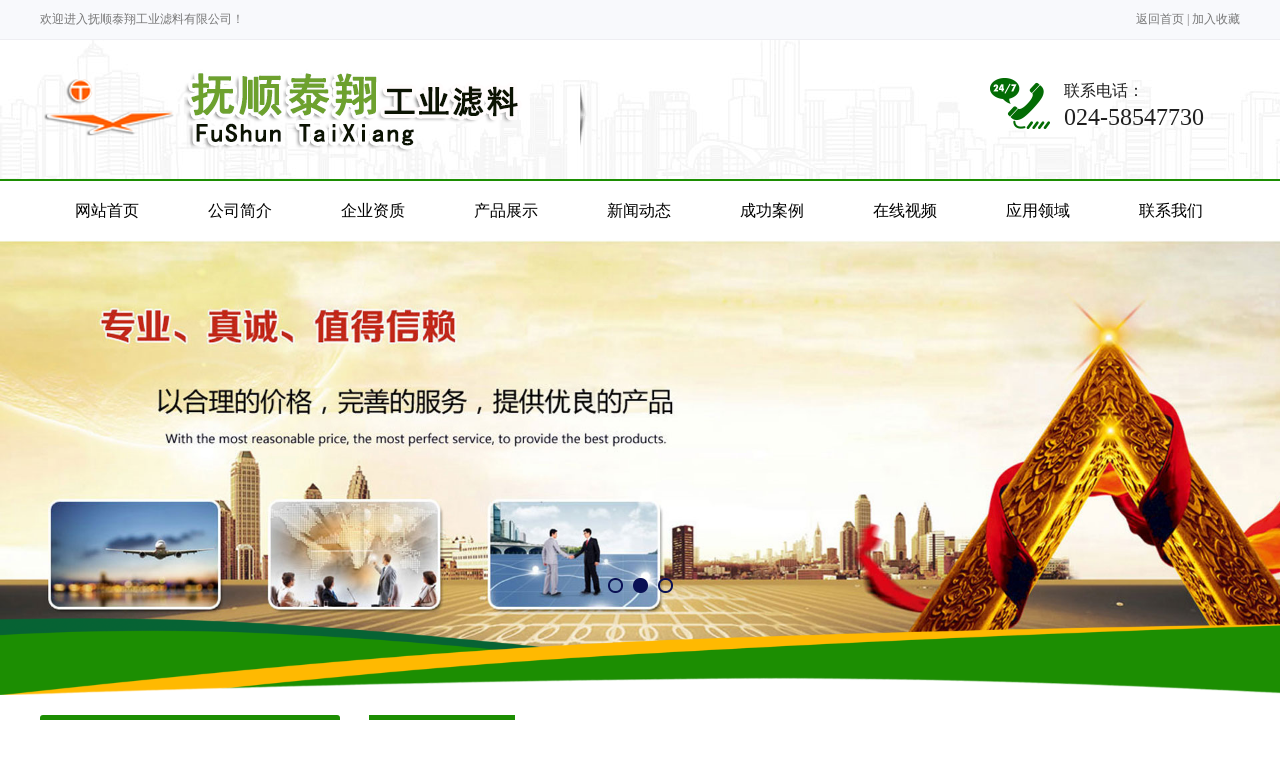

--- FILE ---
content_type: text/html; Charset=UTF-8
request_url: http://fstaixiang.com/index/?cb-3-1.html
body_size: 3704
content:
<!DOCTYPE html PUBLIC "-//W3C//DTD XHTML 1.0 Transitional//EN" "http://www.w3.org/TR/xhtml1/DTD/xhtml1-transitional.dtd">
<html xmlns="http://www.w3.org/1999/xhtml">
<head>
<meta http-equiv="Content-Type" content="text/html; charset=utf-8" />
<title>滤袋龙骨架-抚顺泰翔工业滤料有限公司</title>
<meta name="keywords" content="除尘布袋生产厂家-东北除尘袋笼厂家-防静电针刺毡-除尘骨架生产厂家-防静电针刺毡-抚顺泰翔工业滤料有限公司">
<meta name="description" content="除尘布袋生产厂家-东北除尘袋笼厂家-防静电针刺毡-除尘骨架生产厂家-防静电针刺毡-抚顺泰翔工业滤料有限公司">
<link href="/skins/qq6205511/css/webstyle.css" rel="stylesheet" type="text/css" />
<script type="text/javascript" src="/skins/qq6205511/js/png.js"></script>
<script>
PNG.fix('*');
</script>
<script type="text/javascript" src="/skins/qq6205511/js/jquery.min.js"></script>
<SCRIPT src="/skins/qq6205511/js/ScrollPic.js" type="text/javascript"></SCRIPT>
<link rel="stylesheet" href="/skins/qq6205511/css/jquery.bxslider.css">
<link rel="stylesheet" href="/skins/qq6205511/css/index.css">
<script src="/skins/qq6205511/js/jquery-1.9.1.min.js"></script>
<script src="/skins/qq6205511/js/jquery.bxslider.js"></script>
</head>
<body>
<!--header start-->
<div class="top_bg">
<script type="text/javascript">
                  /*  // 设置为主页 
                    function SetHome(obj, vrl) {
                        try {
                            obj.style.behavior = 'url(#default#homepage)';
                            obj.setHomePage(vrl);
                        }
                        catch (e) {
                            if (window.netscape) {
                                try {
                                    netscape.security.PrivilegeManager.enablePrivilege("UniversalXPConnect");
                                }
                                catch (e) {
                                    alert("此操作被浏览器拒绝！\n请在浏览器地址栏输入"about:config"并回车\n然后将 [signed.applets.codebase_principal_support]的值设置为'true',双击即可。");
                                }
                                var prefs = Components.classes['@mozilla.org/preferences-service;1'].getService(Components.interfaces.nsIPrefBranch);
                                prefs.setCharPref('browser.startup.homepage', vrl);
                            } else {
                                alert("您的浏览器不支持，请按照下面步骤操作：1.打开浏览器设置。2.点击设置网页。3.输入：" + vrl + "点击确定。");
                            }
                        }
                    }*/
                    // 加入收藏 兼容360和IE6 
                    function shoucang(sTitle, sURL) {
                        try {
                            window.external.addFavorite(sURL, sTitle);
                        }
                        catch (e) {
                            try {
                                window.sidebar.addPanel(sTitle, sURL, "");
                            }
                            catch (e) {
                                alert("加入收藏失败，请使用Ctrl+D进行添加");
                            }
                        }
                    }
                </script> 
<div class="top">
<span class="fl">欢迎进入抚顺泰翔工业滤料有限公司！</span>
<span class="fr">
<a href="/">返回首页</a> | <a href="javascript:void(0)" onclick="shoucang(document.title, window.location)">加入收藏</a>
</span>
</div>
</div>
<div class="header_bg">
  <div class="header">
  <span class="fl"><img src="/skins/qq6205511/images/logo.png"></span>
  <span class="tel"><img src="/skins/qq6205511/images/tel_img.png" width="60" height="51" /><h4>联系电话：</h4>024-58547730</span></div>
</div>
<div id="menu2" class="menu">
  <ul>
     <li><a href="/">网站首页</a></li>
       
          <li><a href="/index/?ca-2-1.html">公司简介</a></li>
       
          <li><a href="/index/?ca-3-1.html">企业资质</a></li>
       
          <li><a href="/index/?ca-4-1.html">产品展示</a></li>
       
          <li><a href="/index/?ca-5-1.html">新闻动态</a></li>
       
          <li><a href="/index/?ca-6-1.html">成功案例</a></li>
       
          <li><a href="/index/?ca-7-1.html">在线视频</a></li>
       
          <li><a href="/index/?ca-8-1.html">应用领域</a></li>
       
          <li><a href="/index/?ca-9-1.html">联系我们</a></li>
        
  </ul>
</div>
<script language="javascript">
		$(document).ready(function() {
						
			$("#menu2 li a").wrapInner( '<span class="out"></span>' );
			
			$("#menu2 li a").each(function() {
				$( '<span class="over">' +  $(this).text() + '</span>' ).appendTo( this );
			});

			$("#menu2 li a").hover(function() {
				$(".out",	this).stop().animate({'top':	'59px'},	300); // move down - hide
				$(".over",	this).stop().animate({'top':	'0px'},		300); // move down - show

			}, function() {
				$(".out",	this).stop().animate({'top':	'0px'},		300); // move up - show
				$(".over",	this).stop().animate({'top':	'-59px'},	300); // move up - hide
			});

		});

</script>

<div class="banner">
  <ul>
    <div class="banner">
        <div class="slider7">
            
                <div class="slide"><img src="/uploads/d_pic/202102021428288084.jpg" alt=""></div>
            
                <div class="slide"><img src="/uploads/d_pic/202102021428440036.jpg" alt=""></div>
            
                <div class="slide"><img src="/uploads/d_pic/202102021429034151.jpg" alt=""></div>
            
        </div>
    </div>

    <script>
        $(function () {
            $('.slider7').bxSlider({
                infiniteLoop: false,
                hideControlOnEnd: true,
                slideMargin: 10,
                auto: true
            });
        })
    </script>
          
       </ul>
  <div class="banner_di"><img src="/skins/qq6205511/images/banner_di.png" /></div>
</div>

<!--header end--> 
<!--mainbody start-->
<div class="mainbody">
        <div class="left">
        <div class="list_tit">分类展示</div>
            <div class="list">
                <ul>
                  
                      <li><a href="/index/?cb-2-1.html">工业滤袋</a></li>
                  
                      <li><a href="/index/?cb-3-1.html">滤袋龙骨架</a></li>
                  
                </ul>
            <div class="cl"></div>
            </div>
            <div><img src="/skins/qq6205511/images/con_top.jpg" width="300" height="61" /></div>
            <div class="con_bg">
                <div class="con">
                    <p>
                        抚顺泰翔工业滤料有限公司<br />
                  联系地址：抚顺市顺城区浑河北路70号楼<br />
                  移动电话：13904135065<br />
                  联系人：吴经理<br />
                     邮箱：taixianglvliao@126.com<br />
                     电话：024-58547730<br/>
                       传真024-5601554
                    </p>
                </div>
            </div>
            <div><img src="/skins/qq6205511/images/con_di.jpg" width="300" height="70" /></div>
      </div>

  <div class="right">
  <div class="pro_top">
     <span class="pro_tit">{classa:name}</span><span class="pro_tr">当前位置：<a href="index.php">网站首页</a> &gt; 滤袋龙骨架</span>
  </div>
<!--  <script src="templates/web/js/loadimage.js"></script>
  <script type="text/javascript">
$(function(){
    $(".pro img").LoadImage({width:271,height:360});
});
</script>-->
  <div class="pro">
  <ul>
     
        <li>
            <a href="/index/?info-4.html"><img src="/uploads/pl/202003161408165633.jpg" width="271" height="280" /></a>
            <div class="pro_fon"><a href="/index/?info-4.html">除尘骨架</a></div>
        </li>
     
        <li>
            <a href="/index/?info-3.html"><img src="/uploads/pl/202003161408167409.jpg" width="271" height="280" /></a>
            <div class="pro_fon"><a href="/index/?info-3.html">除尘骨架</a></div>
        </li>
     
        <li>
            <a href="/index/?info-2.html"><img src="/uploads/pl/202003161408169265.jpg" width="271" height="280" /></a>
            <div class="pro_fon"><a href="/index/?info-2.html">除尘骨架</a></div>
        </li>
     
        <li>
            <a href="/index/?info-1.html"><img src="/uploads/pl/202003161408165313.jpg" width="271" height="280" /></a>
            <div class="pro_fon"><a href="/index/?info-1.html">除尘骨架</a></div>
        </li>
     
  </ul>
  <div class="cl"></div>
  </div>
  <div class="page">
          <div style="text-align:center;padding-top:10px;font-size:14px">
              <a href="#">首页</a>
              <a href="#">上一页</a> 
              <a href="#">下一页</a>
              共有 4 条　当前第 1/1 页 
              <a href="#">末页</a>
          </div>
      </div>
  </div>
  <div class="cl"></div>
</div>
<!--mainbody end--> 
<!--footer start-->
<div class="footer_bg">
  <div class="foot">
    <div class="foot_l">
      <div class="foot_logo"><img src="/skins/qq6205511/images/logo2.jpg" alt="" /></div>
      <div class="foot_tel">
        <h4>全国加盟热线</h4>
        024-58547730</div>
    </div>
    <div class="foot_r">
      <div class="foot_nav">
      <a href="/">网站首页</a>
      
       ·<a href="/index/?ca-2-1.html">公司简介</a>
      
       ·<a href="/index/?ca-3-1.html">企业资质</a>
      
       ·<a href="/index/?ca-4-1.html">产品展示</a>
      
       ·<a href="/index/?ca-5-1.html">新闻动态</a>
      
       ·<a href="/index/?ca-6-1.html">成功案例</a>
      
       ·<a href="/index/?ca-7-1.html">在线视频</a>
      
       ·<a href="/index/?ca-8-1.html">应用领域</a>
      
       ·<a href="/index/?ca-9-1.html">联系我们</a>
      
      
      </div>
      <div class="foot_con">
      <span>
      <span>地址：抚顺市顺城区浑河北路70号楼</span>
      </span>&nbsp;&nbsp;&nbsp;&nbsp;&nbsp;&nbsp; 联系人：<span style="font-family:微软雅黑;font-size:14px;line-height:28px;">吴经理</span>&nbsp;&nbsp;&nbsp;&nbsp;&nbsp;&nbsp;&nbsp;&nbsp;&nbsp; 联系电话：024-58547730&nbsp;&nbsp;&nbsp;&nbsp;&nbsp;&nbsp;&nbsp;&nbsp;&nbsp; 移动电话：13904135065</div>
      <div><div class="copyright"><div id="botbj">
	<div id="bot">
		<div id="fot">
			<p>版权所有：抚顺泰翔工业滤料有限公司  &nbsp;&nbsp;&nbsp;&nbsp;&nbsp;  <a href='http://beian.miit.gov.cn' target='_blank' style='color:#fff'>辽ICP备07007583号</a>&nbsp;&nbsp;&nbsp;&nbsp;&nbsp;<a target="_blank" href="http://www.beian.gov.cn/portal/registerSystemInfo?recordcode=21041102000159" style="color:#fff"><img src="/skins/qq6205511/images/ga.png" />辽公网安备21041102000159号</a></p>
			<p><br /></p>
		</div>
	</div>
</div></div><div class="code"><img src="/skins/qq6205511/images/er.jpg" width="107" height="107" alt="" /><br />
扫一扫关注微信公众平台</div><div class="cl"></div></div>
    </div>
    <div class="cl"></div>
  </div>
</div>

<!--footer end-->
</body>
</html>

--- FILE ---
content_type: text/css
request_url: http://fstaixiang.com/skins/qq6205511/css/webstyle.css
body_size: 3204
content:
@charset "utf-8";

/*全局控制*/
body{margin:0px;padding:0px;font-family:"微软雅黑";color:#000;font-size:12px;line-height:22px;}
html,body,div,dl,dt,dd,ul,ol,li,h1,h2,h3,h4,h5,h6,pre,form,fieldset,input,textarea,p,blockquote,th,td,p{margin:0;padding:0;}
input,select{font-size:12px;line-height:16px;}
img{border:0;vertical-align:bottom;}
ul,li{list-style:none;}
a{color:#000;text-decoration:none;}
a:hover{text-decoration:none;}
.tc{text-align:center;}.tl{text-align:left;}.tr{text-align:right;}
.cl{clear:both;}.fb{font-weight:bold;}
.dis{display:block;}.undis{display:none;}
.fl{float:left;}.fr{float:right;}
.abs{position:absolute;}
.rel{position:relative;}


/*header*/
.top_bg{min-width:1200px; border-bottom:solid 1px #eeeef2; background:#f8f9fc;}
.top{width:1200px; height:39px; line-height:39px; color:#787878; font-family:"宋体"; margin:0 auto;}
.top a{color:#787878;}
.header_bg{min-width:1200px; background:url(../images/header_bg.jpg) repeat-x center top; border-bottom:solid 2px #1c8e02;}
.header{width:1200px; height:139px; margin:0 auto;}
.tel{float:right; width:250px; margin-top:38px; color:#202020; font-size:24px; line-height:26px;}
.tel img{float:left; margin-right:14px;}
.tel h4{color:#202020; font-size:16px; font-weight:normal;}

.menu {width:1200px; height:59px; margin:0 auto; position:relative; overflow:hidden}
.menu ul li {float: left;overflow: hidden;position: relative;line-height: 59px;text-align: center; font-size:16px;}
.menu ul li a {position: relative;display: block;width: 133px;height: 59px;cursor: pointer;}
.menu ul li a span {position: absolute;left: 0;width: 133px;}
.menu ul li a span.out {top: 0px;}
.menu ul li a span.over,.menu ul li a span.bg { top: -59px;}
#menu2 {background: #fff;}		
#menu2 ul li a {color: #000;}
#menu2 ul li a span.over {color: #fff;background-color: #1c8e02;}

.unslider{overflow:auto}
.unslider-wrap{position:relative}
.unslider-wrap.unslider-carousel li{float:left}
.unslider-fade{position:relative}
.unslider-fade .unslider-wrap li{position:absolute;left:0;top:0;right:0;z-index:8}
.unslider-fade .unslider-wrap li.unslider-active{z-index:10}
.unslider li{list-style:none;margin:0;padding:0;border:none}.unslider-arrow{position:absolute;left:20px;z-index:2;cursor:pointer}
.unslider-arrow.next{left:auto;right:20px}
.unslider{position: relative;}
.banner {
	min-width:1200px;
	position: relative;
	overflow: hidden;
	text-align: center;
	height: auto!important;
}
.banner li { list-style: none;}
.banner ul li { float: left;}
.banner ul li img{width: 100%;}
.unslider-nav{position: relative;}
.unslider-nav ol { position: absolute; left: 0; right: 0; bottom: 20px; text-align: center; z-index: 100;}
.unslider-nav ol li{display: inline-block; width: 14px; height: 14px; border-radius:50%; margin: 0 8px; text-indent: -999em;}
.banner_di{
	width:100%;
	position:absolute;
	left:0;
	bottom:20px;
}
.banner_di img{width:100%;}


/*mainbody*/
.about_title{min-width:1200px; text-align:center; line-height:32px; color:#bebebe; font-size:18px; margin-bottom:26px; text-transform:uppercase;}
.about_title h4{line-height:46px; background:url(../images/about_top.gif) no-repeat center center; color:#3a3a3a; font-size:30px; font-weight:normal;}
.mainbody{
	width:1200px;
	margin-top: 0;
	margin-right: auto;
	margin-bottom: 55px;
	margin-left: auto;
}
.about{
	width:490px;
	padding:30px 45px 0 45px;
	text-align:center;
	color:#3a3a3a;
	font-size:14px;
	line-height:24px;
}
.about span{color:#727272; font-size:16px; text-transform:uppercase;}
.about h4{line-height:30px; padding-bottom:8px; font-size:18px; background:url(../images/about_tline.jpg) no-repeat center bottom; font-weight:normal; margin-bottom:18px;}
.about_pic{width:600px; height:240px;}

.product_bg{min-width:1200px; height:414px; padding-top:76px; background:url(../images/product_bg.jpg) no-repeat center top; margin-bottom:55px;}
.product{width:282px;}
.product img{width:271px; height:280px; padding:5px; background:url(../images/product_bg01.png); margin-bottom:9px;}
.product img:hover{background:url(../images/product_bg02.png);}
.product .product_fon a{display:block; color:#1c8e02; background:#fff; text-align:center; height:41px; line-height:41px; font-size:15px;}
.product:hover .product_fon a{color:#fff; background:#ffb901;}

.rice{width:1200px; margin:0 auto 55px; overflow:hidden;}
.rice li{float:left; width:318px; height:310px; background:url(../images/rice_bg01.jpg) no-repeat 41px 382px #f0f0f0; padding:22px 41px 98px 41px; color:#454545; font-size:13px; line-height:24px;}
.rice img{margin-bottom:18px;}
.rice span{color:#000; font-size:14px; line-height:24px;}
.rice h1{line-height:50px; font-size:48px; color:#000;}
.rice h4{line-height:38px; font-weight:normal; font-size:17px; color:#000;}
.rice a{color:#454545;}
.rice li:hover{background:url(../images/rice_bg02.jpg) no-repeat 41px 382px #fff;}
.rice li:hover span{color:#007e0c;}
.rice li:hover h1{color:#007e0c;}
.rice li:hover h4{color:#007e0c;}

.tra_bg{min-width:1200px; height:560px; background:url(../images/tra_bg.jpg) no-repeat center bottom;}
.tra_title{width:100%; text-align:center; line-height:32px; color:#bebebe; font-size:18px; margin-bottom:78px; text-transform:uppercase;}
.tra_title h4{line-height:46px; background:url(../images/about_top.gif) no-repeat center center; color:#3a3a3a; font-size:30px; font-weight:normal;}
.blk_29 {width:1200px; margin:0 auto;OVERFLOW: hidden; ZOOM: 1; POSITION: relative}
.blk_29 .LeftBotton {BACKGROUND:url(../images/tra_left.png) no-repeat; WIDTH: 21px; CURSOR: pointer; POSITION: absolute; TOP: 81px; LEFT:0; HEIGHT: 35px; z-index:999;}
.blk_29 .RightBotton {BACKGROUND:url(../images/tra_right.png) no-repeat; WIDTH: 21px; CURSOR: pointer; POSITION: absolute; TOP: 81px; RIGHT: 0px; HEIGHT: 35px; z-index:999;}
.blk_29 .Cont {	MARGIN: 0px auto; OVERFLOW: hidden; WIDTH: 1088px; padding:0 44px;}
/*.blk_29 .Cont {	MARGIN: 0px auto; OVERFLOW: hidden; WIDTH: 1088px; padding:0 56px;}*/
.blk_29 .box {FLOAT: left; width: 154px; text-align:center; margin:0 60px; display:inline;}
.blk_29 .box IMG {width:148px; height:148px; border:solid 3px #1c8e02; border-radius:50%; margin-bottom:12px;}
.blk_29 .box IMG:hover { border:solid 3px #ffb901;}
.blk_29 .box{color:#808080; font-size:14px; text-transform:uppercase;}
.blk_29 .box h4{color:#000; font-size:18px; font-weight:normal; line-height:40px;}


/*footer*/
.footer_bg{min-width:1200px; background:#1c8e02;}
.foot{width:1200px; margin:0 auto;}
.foot_l{float:left; width:242px; height:306px; padding-top:56px; background:url(../images/foot_lbg.jpg) no-repeat;}
.foot_logo{height:155px;}
.foot_tel{width:100%; text-align:center; line-height:40px; color:#fff; font-size:30px; font-weight:bold;}
.foot_tel h4{line-height:50px; font-weight:normal; font-size:16px; padding-bottom:5px;}
.foot_r{float:left; width:958px; height:362px; background:url(../images/foot_rbg.jpg) no-repeat left bottom;}
.foot_nav{height:26px; padding:50px 0 26px 10px; color:#fff; font-size:14px;}
.foot_nav a{color:#fff; padding:0 17px;}
.foot_nav a:hover{text-decoration:underline;}
.foot_con{width:908px; border:solid 1px #22b301; padding:10px; color:#fff; font-size:14px; margin:0 0 20px 26px;}
.copyright{float:left; padding-left:28px; width:660px; line-height:26px; color:#fff; font-size:14px;}
.code{float:right; width:186px; text-align:center; margin-top:18px; color:#fff; line-height:42px; font-size:14px;}


/*main*/
.left{float:left; width:300px;}
.right{float:right; width:871px;}
.list_tit{width:100%; height:49px; line-height:49px; text-align:center; background:#1c8e02; border-radius:3px; color:#fff; font-size:18px; margin-bottom:7px;}
.list{width:296px; border-top:solid 1px #d3d3d3; margin:0 auto 32px;}
.list li{border-bottom:solid 1px #d3d3d3; padding:6px 0 7px 0; font-size:16px;}
.list a{display:block; padding-right:14px; text-align:center; height:42px; line-height:42px; background:url(../images/list_bg01.png) no-repeat 249px center; color:#171717;}
.list a:hover{background:url(../images/list_bg02.jpg) no-repeat; color:#fff;}
.list .list_on a{background:url(../images/list_bg02.jpg) no-repeat; color:#fff;}
.con_bg{width:300px; background:url(../images/con_bg.jpg) repeat-y left top;}
.con{width:260px; line-height:30px; color:#fff; font-size:14px; margin:0 auto;}

.pro_top{height:44px; border-bottom:solid 2px #1c8e02; margin-bottom:27px;}
.pro_tit{float:left; width:146px; line-height:44px; text-align:center; color:#fff; font-size:18px; background:#1c8e02;}
.pro_tr{float:right; padding-right:5px; line-height:44px; color:#3a3a3a; font-size:14px;}
.pro_tr a{color:#3a3a3a;}
.pro_tr a:hover{text-decoration:underline;}
.pro{width:869px; margin:0 auto; overflow:hidden;}
.pro ul{width:894px;}
.pro li{float:left; width:273px; margin:0 25px 27px 0; display:inline; font-size:15px;}
.pro a{color:#fff;}
.pro li img{width:271px; height:280px; border:solid 1px #ffb901; margin-bottom:12px;}
.pro li:hover img{border:solid 1px #1c8e02;}
.pro li .pro_fon{width:100%; text-align:center; line-height:41px; background:#ffb901;}
.pro li:hover .pro_fon{background:#1c8e02;}
.page{width:100%; text-align:center; padding-top:30px; color:#454545; font-size:14px;}
.page a{color:#454545; padding:0 4px;}

.common{width:100%;}
.common li{border-bottom:solid 1px #d3d3d3; padding-bottom:18px; margin-bottom:18px;}
.common img{float:center; border:solid 1px #1c8e02;}
.common_r{float:right; width:700px; color:#454545; font-size:14px; line-height:24px;}
.common_r span{color:#757575; line-height:32px;}
.common_r h4{color:#000; font-size:16px; line-height:16px; font-weight:normal; padding-bottom:8px;}
.common_r a{color:#000;}
.common_r a:hover{color:#007e0c;}


#gbook {
	padding: 25px 0 0 35px;
}
#gbook li {
	padding: 5px;
}
#gbook input {
	border: 1px solid #999;
	width: 200px;
	padding-left: 2px;
	height: 26px;
	line-height: 26px;
}
#gbook #tijiao {
	width: 80px;
	height: 25px;
	line-height: 25px;
	background: #000;
	color: #FFF;
	margin-left: 50px;
}
#gbook textarea {
	width: 400px;
	height: 120px;
	border: 1px solid #999;
	overflow: hidden;
	padding-left: 2px;
}
#gbook #chongzhi {
	width: 80px;
	height: 25px;
	line-height: 25px;
	background: #000;
	color: #FFF;
}
#gbook span {
	color: #CCC;
	font-size: 12px;
}
.mainbody div a .about.fr p {
	width: 560px;
	text-align: left;
}


--- FILE ---
content_type: text/css
request_url: http://fstaixiang.com/skins/qq6205511/css/index.css
body_size: 280
content:

body,
html {
  min-width: 1200px;
}




/* banner */
.banner .bx-wrapper .bx-pager.bx-default-pager a {
  width: 15px;
  height: 15px;
  -webkit-box-sizing: border-box;
  box-sizing: border-box;
  border: 2px solid #0a1155;
  background: transparent;
  border-radius: 100%;
}
.banner .bx-wrapper .bx-pager {
  bottom: 15%;
}
.banner .bx-controls-direction {
  display: none;
}
.banner .bx-wrapper .bx-pager.bx-default-pager a:hover,
.banner .bx-wrapper .bx-pager.bx-default-pager a.active {
  background: #0a1155;
}


--- FILE ---
content_type: application/javascript
request_url: http://fstaixiang.com/skins/qq6205511/js/png.js
body_size: 4328
content:

// JavaScript Document

/**

* PNG: Adds IE6 support: PNG images for CSS background-image and HTML <IMG/>.

* Author: Drew Diller

* Email: drew.diller@gmail.com

* URL: http://www.dillerdesign.com/experiment/PNG/

* Version: 0.0.7a

* Licensed under the MIT License: http://dillerdesign.com/experiment/PNG/#license

*

* Example usage:

* PNG.fix('.png_bg'); // argument is a CSS selector

* PNG.fixPng( someNode ); // argument is an HTMLDomElement

**/

 

/*

PLEASE READ:

Absolutely everything in this script is SILLY.  I know this.  IE's rendering of certain pixels doesn't make sense, so neither does this code!

*/

 

var PNG = {

 

 ns: 'PNG',

 imgSize: {},

 

 createVmlNameSpace: function() { /* enable VML */

  if (document.namespaces && !document.namespaces[this.ns]) {

    document.namespaces.add(this.ns, 'urn:schemas-microsoft-com:vml');

  }

  if (window.attachEvent) {

   window.attachEvent('onbeforeunload', function() {

    PNG = null;

   });

  }

 },

 

 createVmlStyleSheet: function() { /* style VML, enable behaviors */

  /*

   Just in case lots of other developers have added

   lots of other stylesheets using document.createStyleSheet

   and hit the 31-limit mark, let's not use that method!

   further reading: http://msdn.microsoft.com/en-us/library/ms531194(VS.85).aspx

  */

  var style = document.createElement('style');

  document.documentElement.firstChild.insertBefore(style, document.documentElement.firstChild.firstChild);

  var styleSheet = style.styleSheet;
  
  styleSheet.addRule(this.ns + '\\:*', '{behavior:url(#default#VML)}');

  styleSheet.addRule(this.ns + '\\:shape', 'position:absolute;');

  styleSheet.addRule('img.' + this.ns + '_sizeFinder', 'behavior:none; border:none; position:absolute; z-index:-1; top:-10000px; visibility:hidden;'); /* large negative top value for avoiding vertical scrollbars for large images, suggested by James O'Brien, http://www.thanatopsic.org/hendrik/ */

  this.styleSheet = styleSheet;

 },

 

 readPropertyChange: function() {

  var el = event.srcElement;

  if (event.propertyName.search('background') != -1 || event.propertyName.search('border') != -1) {

   PNG.applyVML(el);

  }

  if (event.propertyName == 'style.display') {

   var display = (el.currentStyle.display == 'none') ? 'none' : 'block';

   for (var v in el.vml) {

    el.vml[v].shape.style.display = display;

   }

  }

  if (event.propertyName.search('filter') != -1) {

   PNG.vmlOpacity(el);

  }

 },

 

 vmlOpacity: function(el) {

  if (el.currentStyle.filter.search('lpha') != -1) {

   var trans = el.currentStyle.filter;

   trans = parseInt(trans.substring(trans.lastIndexOf('=')+1, trans.lastIndexOf(')')), 10)/100;

   el.vml.color.shape.style.filter = el.currentStyle.filter; /* complete guesswork */

   el.vml.image.fill.opacity = trans; /* complete guesswork */

  }

 },

 

 handlePseudoHover: function(el) {

  setTimeout(function() { /* wouldn't work as intended without setTimeout */

   PNG.applyVML(el);

  }, 1);

 },

 

 /**

 * This is the method to use in a document.

 * @param {String} selector - REQUIRED - a CSS selector, such as '#doc .container'

 **/

 fix: function(selector) {

  var selectors = selector.split(','); /* multiple selectors supported, no need for multiple calls to this anymore */

  for (var i=0; i<selectors.length; i++) {

   this.styleSheet.addRule(selectors[i], 'behavior:expression(PNG.fixPng(this))'); /* seems to execute the function without adding it to the stylesheet - interesting... */

  }

 },

 

 applyVML: function(el) {

  el.runtimeStyle.cssText = '';

  this.vmlFill(el);

  this.vmlOffsets(el);

  this.vmlOpacity(el);

  if (el.isImg) {

   this.copyImageBorders(el);

  }

 },

 

 attachHandlers: function(el) {

  var self = this;

  var handlers = {resize: 'vmlOffsets', move: 'vmlOffsets'};

  if (el.nodeName == 'A') {

   var moreForAs = {mouseleave: 'handlePseudoHover', mouseenter: 'handlePseudoHover', focus: 'handlePseudoHover', blur: 'handlePseudoHover'};

   for (var a in moreForAs) {

    handlers[a] = moreForAs[a];

   }

  }

  for (var h in handlers) {

   el.attachEvent('on' + h, function() {

    self[handlers[h]](el);

   });

  }

  el.attachEvent('onpropertychange', this.readPropertyChange);

 },

 

 giveLayout: function(el) {

  el.style.zoom = 1;

  if (el.currentStyle.position == 'static') {

   el.style.position = 'relative';

  }

 },

 

 copyImageBorders: function(el) {

  var styles = {'borderStyle':true, 'borderWidth':true, 'borderColor':true};

  for (var s in styles) {

   el.vml.color.shape.style[s] = el.currentStyle[s];

  }

 },

 

 vmlFill: function(el) {

  if (!el.currentStyle) {

   return;

  } else {

   var elStyle = el.currentStyle;

  }

  for (var v in el.vml) {

   el.vml[v].shape.style.zIndex = elStyle.zIndex;

  }

  el.runtimeStyle.backgroundColor = '';

  el.runtimeStyle.backgroundImage = '';

  var noColor = (elStyle.backgroundColor == 'transparent');

  var noImg = true;

  if (elStyle.backgroundImage != 'none' || el.isImg) {

   if (!el.isImg) {

    el.vmlBg = elStyle.backgroundImage;

    el.vmlBg = el.vmlBg.substr(5, el.vmlBg.lastIndexOf('")')-5);

   }

   else {

    el.vmlBg = el.src;

   }

   var lib = this;

   if (!lib.imgSize[el.vmlBg]) { /* determine size of loaded image */

    var img = document.createElement('img');

    lib.imgSize[el.vmlBg] = img;

    img.className = lib.ns + '_sizeFinder';

    img.runtimeStyle.cssText = 'behavior:none; position:absolute; left:-10000px; top:-10000px; border:none;'; /* make sure to set behavior to none to prevent accidental matching of the helper elements! */

    img.attachEvent('onload', function() {

     this.width = this.offsetWidth; /* weird cache-busting requirement! */

     this.height = this.offsetHeight;

     lib.vmlOffsets(el);

    });
 
    img.src = el.vmlBg;

    img.removeAttribute('width');

    img.removeAttribute('height');

    document.body.insertBefore(img, document.body.firstChild);

   }

   el.vml.image.fill.src = el.vmlBg;

   noImg = false;

  }

  el.vml.image.fill.on = !noImg;

  el.vml.image.fill.color = 'none';

  el.vml.color.shape.style.backgroundColor = elStyle.backgroundColor;

  el.runtimeStyle.backgroundImage = 'none';

  el.runtimeStyle.backgroundColor = 'transparent';

 },

 

 /* IE can't figure out what do when the offsetLeft and the clientLeft add up to 1, and the VML ends up getting fuzzy... so we have to push/enlarge things by 1 pixel and then clip off the excess */

 vmlOffsets: function(el) {

  var thisStyle = el.currentStyle;

  var size = {'W':el.clientWidth+1, 'H':el.clientHeight+1, 'w':this.imgSize[el.vmlBg].width, 'h':this.imgSize[el.vmlBg].height, 'L':el.offsetLeft, 'T':el.offsetTop, 'bLW':el.clientLeft, 'bTW':el.clientTop};

  var fudge = (size.L + size.bLW == 1) ? 1 : 0;

  

  /* vml shape, left, top, width, height, origin */

  var makeVisible = function(vml, l, t, w, h, o) {

   vml.coordsize = w+','+h;

   vml.coordorigin = o+','+o;

   vml.path = 'm0,0l'+w+',0l'+w+','+h+'l0,'+h+' xe';

   vml.style.width = w + 'px';

   vml.style.height = h + 'px';

   vml.style.left = l + 'px';

   vml.style.top = t + 'px';

  };

  makeVisible(el.vml.color.shape, (size.L + (el.isImg ? 0 : size.bLW)), (size.T + (el.isImg ? 0 : size.bTW)), (size.W-1), (size.H-1), 0);

  makeVisible(el.vml.image.shape, (size.L + size.bLW), (size.T + size.bTW), (size.W), (size.H), 1);

  

  var bg = {'X':0, 'Y':0};

  var figurePercentage = function(axis, position) {

   var fraction = true;

   switch(position) {

    case 'left':

    case 'top':

     bg[axis] = 0;

     break;

    case 'center':

     bg[axis] = .5;

     break;

    case 'right':

    case 'bottom':

     bg[axis] = 1;

     break;

    default:

     if (position.search('%') != -1) {

      bg[axis] = parseInt(position)*.01;

     }

     else {

      fraction = false;

     }

   }

   var horz = (axis == 'X');

   bg[axis] = Math.ceil(fraction ? ( (size[horz?'W': 'H'] * bg[axis]) - (size[horz?'w': 'h'] * bg[axis]) ) : parseInt(position));

   if (bg[axis] == 0) {

    bg[axis]++;

   }

  };

  for (var b in bg) {

   figurePercentage(b, thisStyle['backgroundPosition'+b]);

  }

  

  el.vml.image.fill.position = (bg.X/size.W) + ',' + (bg.Y/size.H);

  

  var bgR = thisStyle.backgroundRepeat;

  var dC = {'T':1, 'R':size.W+fudge, 'B':size.H, 'L':1+fudge}; /* these are defaults for repeat of any kind */

  var altC = { 'X': {'b1': 'L', 'b2': 'R', 'd': 'W'}, 'Y': {'b1': 'T', 'b2': 'B', 'd': 'H'} };

  if (bgR != 'repeat') {

   var c = {'T':(bg.Y), 'R':(bg.X+size.w), 'B':(bg.Y+size.h), 'L':(bg.X)}; /* these are defaults for no-repeat - clips down to the image location */

   if (bgR.search('repeat-') != -1) { /* now let's revert to dC for repeat-x or repeat-y */

    var v = bgR.split('repeat-')[1].toUpperCase();

    c[altC[v].b1] = 1;

    c[altC[v].b2] = size[altC[v].d];

   }

   if (c.B > size.H) {

    c.B = size.H;

   }

   el.vml.image.shape.style.clip = 'rect('+c.T+'px '+(c.R+fudge)+'px '+c.B+'px '+(c.L+fudge)+'px)';

  }

  else {

   el.vml.image.shape.style.clip = 'rect('+dC.T+'px '+dC.R+'px '+dC.B+'px '+dC.L+'px)';

  }

 },

 

 fixPng: function(el) {

  el.style.behavior = 'none';

  if (el.nodeName == 'BODY' || el.nodeName == 'TD' || el.nodeName == 'TR') { /* elements not supported yet */

   return;

  }

  el.isImg = false;

  if (el.nodeName == 'IMG') {

   if(el.src.toLowerCase().search(/\.png$/) != -1) {

    el.isImg = true;

    el.style.visibility = 'hidden';

   }

   else {

    return;

   }

  }

  else if (el.currentStyle.backgroundImage.toLowerCase().search('.png') == -1) {

   return;

  }

  var lib = PNG;

  el.vml = {color: {}, image: {}};

  var els = {shape: {}, fill: {}};

  for (var r in el.vml) {

   for (var e in els) {

    var nodeStr = lib.ns + ':' + e;

    el.vml[r][e] = document.createElement(nodeStr);

   }

   el.vml[r].shape.stroked = false;

   el.vml[r].shape.appendChild(el.vml[r].fill);

   el.parentNode.insertBefore(el.vml[r].shape, el);

  }

  el.vml.image.shape.fillcolor = 'none'; /* Don't show blank white shapeangle when waiting for image to load. */

  el.vml.image.fill.type = 'tile'; /* Ze magic!! Makes image show up. */

  el.vml.color.fill.on = false; /* Actually going to apply vml element's style.backgroundColor, so hide the whiteness. */

  

  lib.attachHandlers(el);

  

  lib.giveLayout(el);

  lib.giveLayout(el.offsetParent);

  

  /* set up element */

  lib.applyVML(el);

 }

 

};

try {

 document.execCommand("BackgroundImageCache", false, true); /* TredoSoft Multiple IE doesn't like this, so try{} it */

} catch(r) {}

PNG.createVmlNameSpace();

PNG.createVmlStyleSheet();

 